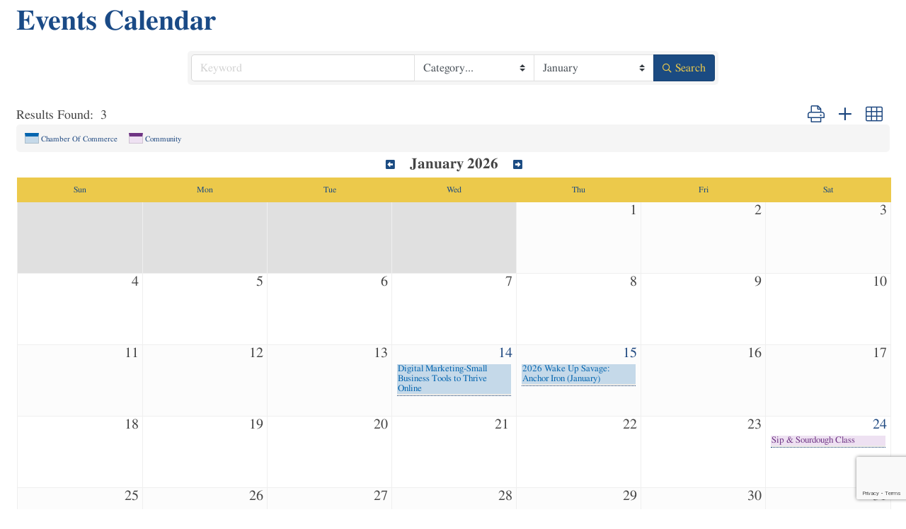

--- FILE ---
content_type: text/html; charset=utf-8
request_url: https://www.google.com/recaptcha/enterprise/anchor?ar=1&k=6LfI_T8rAAAAAMkWHrLP_GfSf3tLy9tKa839wcWa&co=aHR0cHM6Ly9jaGFtYmVybWFzdGVyLnNhdmFnZWNoYW1iZXIuY29tOjQ0Mw..&hl=en&v=PoyoqOPhxBO7pBk68S4YbpHZ&size=invisible&anchor-ms=20000&execute-ms=30000&cb=xhxqtnq75jkj
body_size: 48930
content:
<!DOCTYPE HTML><html dir="ltr" lang="en"><head><meta http-equiv="Content-Type" content="text/html; charset=UTF-8">
<meta http-equiv="X-UA-Compatible" content="IE=edge">
<title>reCAPTCHA</title>
<style type="text/css">
/* cyrillic-ext */
@font-face {
  font-family: 'Roboto';
  font-style: normal;
  font-weight: 400;
  font-stretch: 100%;
  src: url(//fonts.gstatic.com/s/roboto/v48/KFO7CnqEu92Fr1ME7kSn66aGLdTylUAMa3GUBHMdazTgWw.woff2) format('woff2');
  unicode-range: U+0460-052F, U+1C80-1C8A, U+20B4, U+2DE0-2DFF, U+A640-A69F, U+FE2E-FE2F;
}
/* cyrillic */
@font-face {
  font-family: 'Roboto';
  font-style: normal;
  font-weight: 400;
  font-stretch: 100%;
  src: url(//fonts.gstatic.com/s/roboto/v48/KFO7CnqEu92Fr1ME7kSn66aGLdTylUAMa3iUBHMdazTgWw.woff2) format('woff2');
  unicode-range: U+0301, U+0400-045F, U+0490-0491, U+04B0-04B1, U+2116;
}
/* greek-ext */
@font-face {
  font-family: 'Roboto';
  font-style: normal;
  font-weight: 400;
  font-stretch: 100%;
  src: url(//fonts.gstatic.com/s/roboto/v48/KFO7CnqEu92Fr1ME7kSn66aGLdTylUAMa3CUBHMdazTgWw.woff2) format('woff2');
  unicode-range: U+1F00-1FFF;
}
/* greek */
@font-face {
  font-family: 'Roboto';
  font-style: normal;
  font-weight: 400;
  font-stretch: 100%;
  src: url(//fonts.gstatic.com/s/roboto/v48/KFO7CnqEu92Fr1ME7kSn66aGLdTylUAMa3-UBHMdazTgWw.woff2) format('woff2');
  unicode-range: U+0370-0377, U+037A-037F, U+0384-038A, U+038C, U+038E-03A1, U+03A3-03FF;
}
/* math */
@font-face {
  font-family: 'Roboto';
  font-style: normal;
  font-weight: 400;
  font-stretch: 100%;
  src: url(//fonts.gstatic.com/s/roboto/v48/KFO7CnqEu92Fr1ME7kSn66aGLdTylUAMawCUBHMdazTgWw.woff2) format('woff2');
  unicode-range: U+0302-0303, U+0305, U+0307-0308, U+0310, U+0312, U+0315, U+031A, U+0326-0327, U+032C, U+032F-0330, U+0332-0333, U+0338, U+033A, U+0346, U+034D, U+0391-03A1, U+03A3-03A9, U+03B1-03C9, U+03D1, U+03D5-03D6, U+03F0-03F1, U+03F4-03F5, U+2016-2017, U+2034-2038, U+203C, U+2040, U+2043, U+2047, U+2050, U+2057, U+205F, U+2070-2071, U+2074-208E, U+2090-209C, U+20D0-20DC, U+20E1, U+20E5-20EF, U+2100-2112, U+2114-2115, U+2117-2121, U+2123-214F, U+2190, U+2192, U+2194-21AE, U+21B0-21E5, U+21F1-21F2, U+21F4-2211, U+2213-2214, U+2216-22FF, U+2308-230B, U+2310, U+2319, U+231C-2321, U+2336-237A, U+237C, U+2395, U+239B-23B7, U+23D0, U+23DC-23E1, U+2474-2475, U+25AF, U+25B3, U+25B7, U+25BD, U+25C1, U+25CA, U+25CC, U+25FB, U+266D-266F, U+27C0-27FF, U+2900-2AFF, U+2B0E-2B11, U+2B30-2B4C, U+2BFE, U+3030, U+FF5B, U+FF5D, U+1D400-1D7FF, U+1EE00-1EEFF;
}
/* symbols */
@font-face {
  font-family: 'Roboto';
  font-style: normal;
  font-weight: 400;
  font-stretch: 100%;
  src: url(//fonts.gstatic.com/s/roboto/v48/KFO7CnqEu92Fr1ME7kSn66aGLdTylUAMaxKUBHMdazTgWw.woff2) format('woff2');
  unicode-range: U+0001-000C, U+000E-001F, U+007F-009F, U+20DD-20E0, U+20E2-20E4, U+2150-218F, U+2190, U+2192, U+2194-2199, U+21AF, U+21E6-21F0, U+21F3, U+2218-2219, U+2299, U+22C4-22C6, U+2300-243F, U+2440-244A, U+2460-24FF, U+25A0-27BF, U+2800-28FF, U+2921-2922, U+2981, U+29BF, U+29EB, U+2B00-2BFF, U+4DC0-4DFF, U+FFF9-FFFB, U+10140-1018E, U+10190-1019C, U+101A0, U+101D0-101FD, U+102E0-102FB, U+10E60-10E7E, U+1D2C0-1D2D3, U+1D2E0-1D37F, U+1F000-1F0FF, U+1F100-1F1AD, U+1F1E6-1F1FF, U+1F30D-1F30F, U+1F315, U+1F31C, U+1F31E, U+1F320-1F32C, U+1F336, U+1F378, U+1F37D, U+1F382, U+1F393-1F39F, U+1F3A7-1F3A8, U+1F3AC-1F3AF, U+1F3C2, U+1F3C4-1F3C6, U+1F3CA-1F3CE, U+1F3D4-1F3E0, U+1F3ED, U+1F3F1-1F3F3, U+1F3F5-1F3F7, U+1F408, U+1F415, U+1F41F, U+1F426, U+1F43F, U+1F441-1F442, U+1F444, U+1F446-1F449, U+1F44C-1F44E, U+1F453, U+1F46A, U+1F47D, U+1F4A3, U+1F4B0, U+1F4B3, U+1F4B9, U+1F4BB, U+1F4BF, U+1F4C8-1F4CB, U+1F4D6, U+1F4DA, U+1F4DF, U+1F4E3-1F4E6, U+1F4EA-1F4ED, U+1F4F7, U+1F4F9-1F4FB, U+1F4FD-1F4FE, U+1F503, U+1F507-1F50B, U+1F50D, U+1F512-1F513, U+1F53E-1F54A, U+1F54F-1F5FA, U+1F610, U+1F650-1F67F, U+1F687, U+1F68D, U+1F691, U+1F694, U+1F698, U+1F6AD, U+1F6B2, U+1F6B9-1F6BA, U+1F6BC, U+1F6C6-1F6CF, U+1F6D3-1F6D7, U+1F6E0-1F6EA, U+1F6F0-1F6F3, U+1F6F7-1F6FC, U+1F700-1F7FF, U+1F800-1F80B, U+1F810-1F847, U+1F850-1F859, U+1F860-1F887, U+1F890-1F8AD, U+1F8B0-1F8BB, U+1F8C0-1F8C1, U+1F900-1F90B, U+1F93B, U+1F946, U+1F984, U+1F996, U+1F9E9, U+1FA00-1FA6F, U+1FA70-1FA7C, U+1FA80-1FA89, U+1FA8F-1FAC6, U+1FACE-1FADC, U+1FADF-1FAE9, U+1FAF0-1FAF8, U+1FB00-1FBFF;
}
/* vietnamese */
@font-face {
  font-family: 'Roboto';
  font-style: normal;
  font-weight: 400;
  font-stretch: 100%;
  src: url(//fonts.gstatic.com/s/roboto/v48/KFO7CnqEu92Fr1ME7kSn66aGLdTylUAMa3OUBHMdazTgWw.woff2) format('woff2');
  unicode-range: U+0102-0103, U+0110-0111, U+0128-0129, U+0168-0169, U+01A0-01A1, U+01AF-01B0, U+0300-0301, U+0303-0304, U+0308-0309, U+0323, U+0329, U+1EA0-1EF9, U+20AB;
}
/* latin-ext */
@font-face {
  font-family: 'Roboto';
  font-style: normal;
  font-weight: 400;
  font-stretch: 100%;
  src: url(//fonts.gstatic.com/s/roboto/v48/KFO7CnqEu92Fr1ME7kSn66aGLdTylUAMa3KUBHMdazTgWw.woff2) format('woff2');
  unicode-range: U+0100-02BA, U+02BD-02C5, U+02C7-02CC, U+02CE-02D7, U+02DD-02FF, U+0304, U+0308, U+0329, U+1D00-1DBF, U+1E00-1E9F, U+1EF2-1EFF, U+2020, U+20A0-20AB, U+20AD-20C0, U+2113, U+2C60-2C7F, U+A720-A7FF;
}
/* latin */
@font-face {
  font-family: 'Roboto';
  font-style: normal;
  font-weight: 400;
  font-stretch: 100%;
  src: url(//fonts.gstatic.com/s/roboto/v48/KFO7CnqEu92Fr1ME7kSn66aGLdTylUAMa3yUBHMdazQ.woff2) format('woff2');
  unicode-range: U+0000-00FF, U+0131, U+0152-0153, U+02BB-02BC, U+02C6, U+02DA, U+02DC, U+0304, U+0308, U+0329, U+2000-206F, U+20AC, U+2122, U+2191, U+2193, U+2212, U+2215, U+FEFF, U+FFFD;
}
/* cyrillic-ext */
@font-face {
  font-family: 'Roboto';
  font-style: normal;
  font-weight: 500;
  font-stretch: 100%;
  src: url(//fonts.gstatic.com/s/roboto/v48/KFO7CnqEu92Fr1ME7kSn66aGLdTylUAMa3GUBHMdazTgWw.woff2) format('woff2');
  unicode-range: U+0460-052F, U+1C80-1C8A, U+20B4, U+2DE0-2DFF, U+A640-A69F, U+FE2E-FE2F;
}
/* cyrillic */
@font-face {
  font-family: 'Roboto';
  font-style: normal;
  font-weight: 500;
  font-stretch: 100%;
  src: url(//fonts.gstatic.com/s/roboto/v48/KFO7CnqEu92Fr1ME7kSn66aGLdTylUAMa3iUBHMdazTgWw.woff2) format('woff2');
  unicode-range: U+0301, U+0400-045F, U+0490-0491, U+04B0-04B1, U+2116;
}
/* greek-ext */
@font-face {
  font-family: 'Roboto';
  font-style: normal;
  font-weight: 500;
  font-stretch: 100%;
  src: url(//fonts.gstatic.com/s/roboto/v48/KFO7CnqEu92Fr1ME7kSn66aGLdTylUAMa3CUBHMdazTgWw.woff2) format('woff2');
  unicode-range: U+1F00-1FFF;
}
/* greek */
@font-face {
  font-family: 'Roboto';
  font-style: normal;
  font-weight: 500;
  font-stretch: 100%;
  src: url(//fonts.gstatic.com/s/roboto/v48/KFO7CnqEu92Fr1ME7kSn66aGLdTylUAMa3-UBHMdazTgWw.woff2) format('woff2');
  unicode-range: U+0370-0377, U+037A-037F, U+0384-038A, U+038C, U+038E-03A1, U+03A3-03FF;
}
/* math */
@font-face {
  font-family: 'Roboto';
  font-style: normal;
  font-weight: 500;
  font-stretch: 100%;
  src: url(//fonts.gstatic.com/s/roboto/v48/KFO7CnqEu92Fr1ME7kSn66aGLdTylUAMawCUBHMdazTgWw.woff2) format('woff2');
  unicode-range: U+0302-0303, U+0305, U+0307-0308, U+0310, U+0312, U+0315, U+031A, U+0326-0327, U+032C, U+032F-0330, U+0332-0333, U+0338, U+033A, U+0346, U+034D, U+0391-03A1, U+03A3-03A9, U+03B1-03C9, U+03D1, U+03D5-03D6, U+03F0-03F1, U+03F4-03F5, U+2016-2017, U+2034-2038, U+203C, U+2040, U+2043, U+2047, U+2050, U+2057, U+205F, U+2070-2071, U+2074-208E, U+2090-209C, U+20D0-20DC, U+20E1, U+20E5-20EF, U+2100-2112, U+2114-2115, U+2117-2121, U+2123-214F, U+2190, U+2192, U+2194-21AE, U+21B0-21E5, U+21F1-21F2, U+21F4-2211, U+2213-2214, U+2216-22FF, U+2308-230B, U+2310, U+2319, U+231C-2321, U+2336-237A, U+237C, U+2395, U+239B-23B7, U+23D0, U+23DC-23E1, U+2474-2475, U+25AF, U+25B3, U+25B7, U+25BD, U+25C1, U+25CA, U+25CC, U+25FB, U+266D-266F, U+27C0-27FF, U+2900-2AFF, U+2B0E-2B11, U+2B30-2B4C, U+2BFE, U+3030, U+FF5B, U+FF5D, U+1D400-1D7FF, U+1EE00-1EEFF;
}
/* symbols */
@font-face {
  font-family: 'Roboto';
  font-style: normal;
  font-weight: 500;
  font-stretch: 100%;
  src: url(//fonts.gstatic.com/s/roboto/v48/KFO7CnqEu92Fr1ME7kSn66aGLdTylUAMaxKUBHMdazTgWw.woff2) format('woff2');
  unicode-range: U+0001-000C, U+000E-001F, U+007F-009F, U+20DD-20E0, U+20E2-20E4, U+2150-218F, U+2190, U+2192, U+2194-2199, U+21AF, U+21E6-21F0, U+21F3, U+2218-2219, U+2299, U+22C4-22C6, U+2300-243F, U+2440-244A, U+2460-24FF, U+25A0-27BF, U+2800-28FF, U+2921-2922, U+2981, U+29BF, U+29EB, U+2B00-2BFF, U+4DC0-4DFF, U+FFF9-FFFB, U+10140-1018E, U+10190-1019C, U+101A0, U+101D0-101FD, U+102E0-102FB, U+10E60-10E7E, U+1D2C0-1D2D3, U+1D2E0-1D37F, U+1F000-1F0FF, U+1F100-1F1AD, U+1F1E6-1F1FF, U+1F30D-1F30F, U+1F315, U+1F31C, U+1F31E, U+1F320-1F32C, U+1F336, U+1F378, U+1F37D, U+1F382, U+1F393-1F39F, U+1F3A7-1F3A8, U+1F3AC-1F3AF, U+1F3C2, U+1F3C4-1F3C6, U+1F3CA-1F3CE, U+1F3D4-1F3E0, U+1F3ED, U+1F3F1-1F3F3, U+1F3F5-1F3F7, U+1F408, U+1F415, U+1F41F, U+1F426, U+1F43F, U+1F441-1F442, U+1F444, U+1F446-1F449, U+1F44C-1F44E, U+1F453, U+1F46A, U+1F47D, U+1F4A3, U+1F4B0, U+1F4B3, U+1F4B9, U+1F4BB, U+1F4BF, U+1F4C8-1F4CB, U+1F4D6, U+1F4DA, U+1F4DF, U+1F4E3-1F4E6, U+1F4EA-1F4ED, U+1F4F7, U+1F4F9-1F4FB, U+1F4FD-1F4FE, U+1F503, U+1F507-1F50B, U+1F50D, U+1F512-1F513, U+1F53E-1F54A, U+1F54F-1F5FA, U+1F610, U+1F650-1F67F, U+1F687, U+1F68D, U+1F691, U+1F694, U+1F698, U+1F6AD, U+1F6B2, U+1F6B9-1F6BA, U+1F6BC, U+1F6C6-1F6CF, U+1F6D3-1F6D7, U+1F6E0-1F6EA, U+1F6F0-1F6F3, U+1F6F7-1F6FC, U+1F700-1F7FF, U+1F800-1F80B, U+1F810-1F847, U+1F850-1F859, U+1F860-1F887, U+1F890-1F8AD, U+1F8B0-1F8BB, U+1F8C0-1F8C1, U+1F900-1F90B, U+1F93B, U+1F946, U+1F984, U+1F996, U+1F9E9, U+1FA00-1FA6F, U+1FA70-1FA7C, U+1FA80-1FA89, U+1FA8F-1FAC6, U+1FACE-1FADC, U+1FADF-1FAE9, U+1FAF0-1FAF8, U+1FB00-1FBFF;
}
/* vietnamese */
@font-face {
  font-family: 'Roboto';
  font-style: normal;
  font-weight: 500;
  font-stretch: 100%;
  src: url(//fonts.gstatic.com/s/roboto/v48/KFO7CnqEu92Fr1ME7kSn66aGLdTylUAMa3OUBHMdazTgWw.woff2) format('woff2');
  unicode-range: U+0102-0103, U+0110-0111, U+0128-0129, U+0168-0169, U+01A0-01A1, U+01AF-01B0, U+0300-0301, U+0303-0304, U+0308-0309, U+0323, U+0329, U+1EA0-1EF9, U+20AB;
}
/* latin-ext */
@font-face {
  font-family: 'Roboto';
  font-style: normal;
  font-weight: 500;
  font-stretch: 100%;
  src: url(//fonts.gstatic.com/s/roboto/v48/KFO7CnqEu92Fr1ME7kSn66aGLdTylUAMa3KUBHMdazTgWw.woff2) format('woff2');
  unicode-range: U+0100-02BA, U+02BD-02C5, U+02C7-02CC, U+02CE-02D7, U+02DD-02FF, U+0304, U+0308, U+0329, U+1D00-1DBF, U+1E00-1E9F, U+1EF2-1EFF, U+2020, U+20A0-20AB, U+20AD-20C0, U+2113, U+2C60-2C7F, U+A720-A7FF;
}
/* latin */
@font-face {
  font-family: 'Roboto';
  font-style: normal;
  font-weight: 500;
  font-stretch: 100%;
  src: url(//fonts.gstatic.com/s/roboto/v48/KFO7CnqEu92Fr1ME7kSn66aGLdTylUAMa3yUBHMdazQ.woff2) format('woff2');
  unicode-range: U+0000-00FF, U+0131, U+0152-0153, U+02BB-02BC, U+02C6, U+02DA, U+02DC, U+0304, U+0308, U+0329, U+2000-206F, U+20AC, U+2122, U+2191, U+2193, U+2212, U+2215, U+FEFF, U+FFFD;
}
/* cyrillic-ext */
@font-face {
  font-family: 'Roboto';
  font-style: normal;
  font-weight: 900;
  font-stretch: 100%;
  src: url(//fonts.gstatic.com/s/roboto/v48/KFO7CnqEu92Fr1ME7kSn66aGLdTylUAMa3GUBHMdazTgWw.woff2) format('woff2');
  unicode-range: U+0460-052F, U+1C80-1C8A, U+20B4, U+2DE0-2DFF, U+A640-A69F, U+FE2E-FE2F;
}
/* cyrillic */
@font-face {
  font-family: 'Roboto';
  font-style: normal;
  font-weight: 900;
  font-stretch: 100%;
  src: url(//fonts.gstatic.com/s/roboto/v48/KFO7CnqEu92Fr1ME7kSn66aGLdTylUAMa3iUBHMdazTgWw.woff2) format('woff2');
  unicode-range: U+0301, U+0400-045F, U+0490-0491, U+04B0-04B1, U+2116;
}
/* greek-ext */
@font-face {
  font-family: 'Roboto';
  font-style: normal;
  font-weight: 900;
  font-stretch: 100%;
  src: url(//fonts.gstatic.com/s/roboto/v48/KFO7CnqEu92Fr1ME7kSn66aGLdTylUAMa3CUBHMdazTgWw.woff2) format('woff2');
  unicode-range: U+1F00-1FFF;
}
/* greek */
@font-face {
  font-family: 'Roboto';
  font-style: normal;
  font-weight: 900;
  font-stretch: 100%;
  src: url(//fonts.gstatic.com/s/roboto/v48/KFO7CnqEu92Fr1ME7kSn66aGLdTylUAMa3-UBHMdazTgWw.woff2) format('woff2');
  unicode-range: U+0370-0377, U+037A-037F, U+0384-038A, U+038C, U+038E-03A1, U+03A3-03FF;
}
/* math */
@font-face {
  font-family: 'Roboto';
  font-style: normal;
  font-weight: 900;
  font-stretch: 100%;
  src: url(//fonts.gstatic.com/s/roboto/v48/KFO7CnqEu92Fr1ME7kSn66aGLdTylUAMawCUBHMdazTgWw.woff2) format('woff2');
  unicode-range: U+0302-0303, U+0305, U+0307-0308, U+0310, U+0312, U+0315, U+031A, U+0326-0327, U+032C, U+032F-0330, U+0332-0333, U+0338, U+033A, U+0346, U+034D, U+0391-03A1, U+03A3-03A9, U+03B1-03C9, U+03D1, U+03D5-03D6, U+03F0-03F1, U+03F4-03F5, U+2016-2017, U+2034-2038, U+203C, U+2040, U+2043, U+2047, U+2050, U+2057, U+205F, U+2070-2071, U+2074-208E, U+2090-209C, U+20D0-20DC, U+20E1, U+20E5-20EF, U+2100-2112, U+2114-2115, U+2117-2121, U+2123-214F, U+2190, U+2192, U+2194-21AE, U+21B0-21E5, U+21F1-21F2, U+21F4-2211, U+2213-2214, U+2216-22FF, U+2308-230B, U+2310, U+2319, U+231C-2321, U+2336-237A, U+237C, U+2395, U+239B-23B7, U+23D0, U+23DC-23E1, U+2474-2475, U+25AF, U+25B3, U+25B7, U+25BD, U+25C1, U+25CA, U+25CC, U+25FB, U+266D-266F, U+27C0-27FF, U+2900-2AFF, U+2B0E-2B11, U+2B30-2B4C, U+2BFE, U+3030, U+FF5B, U+FF5D, U+1D400-1D7FF, U+1EE00-1EEFF;
}
/* symbols */
@font-face {
  font-family: 'Roboto';
  font-style: normal;
  font-weight: 900;
  font-stretch: 100%;
  src: url(//fonts.gstatic.com/s/roboto/v48/KFO7CnqEu92Fr1ME7kSn66aGLdTylUAMaxKUBHMdazTgWw.woff2) format('woff2');
  unicode-range: U+0001-000C, U+000E-001F, U+007F-009F, U+20DD-20E0, U+20E2-20E4, U+2150-218F, U+2190, U+2192, U+2194-2199, U+21AF, U+21E6-21F0, U+21F3, U+2218-2219, U+2299, U+22C4-22C6, U+2300-243F, U+2440-244A, U+2460-24FF, U+25A0-27BF, U+2800-28FF, U+2921-2922, U+2981, U+29BF, U+29EB, U+2B00-2BFF, U+4DC0-4DFF, U+FFF9-FFFB, U+10140-1018E, U+10190-1019C, U+101A0, U+101D0-101FD, U+102E0-102FB, U+10E60-10E7E, U+1D2C0-1D2D3, U+1D2E0-1D37F, U+1F000-1F0FF, U+1F100-1F1AD, U+1F1E6-1F1FF, U+1F30D-1F30F, U+1F315, U+1F31C, U+1F31E, U+1F320-1F32C, U+1F336, U+1F378, U+1F37D, U+1F382, U+1F393-1F39F, U+1F3A7-1F3A8, U+1F3AC-1F3AF, U+1F3C2, U+1F3C4-1F3C6, U+1F3CA-1F3CE, U+1F3D4-1F3E0, U+1F3ED, U+1F3F1-1F3F3, U+1F3F5-1F3F7, U+1F408, U+1F415, U+1F41F, U+1F426, U+1F43F, U+1F441-1F442, U+1F444, U+1F446-1F449, U+1F44C-1F44E, U+1F453, U+1F46A, U+1F47D, U+1F4A3, U+1F4B0, U+1F4B3, U+1F4B9, U+1F4BB, U+1F4BF, U+1F4C8-1F4CB, U+1F4D6, U+1F4DA, U+1F4DF, U+1F4E3-1F4E6, U+1F4EA-1F4ED, U+1F4F7, U+1F4F9-1F4FB, U+1F4FD-1F4FE, U+1F503, U+1F507-1F50B, U+1F50D, U+1F512-1F513, U+1F53E-1F54A, U+1F54F-1F5FA, U+1F610, U+1F650-1F67F, U+1F687, U+1F68D, U+1F691, U+1F694, U+1F698, U+1F6AD, U+1F6B2, U+1F6B9-1F6BA, U+1F6BC, U+1F6C6-1F6CF, U+1F6D3-1F6D7, U+1F6E0-1F6EA, U+1F6F0-1F6F3, U+1F6F7-1F6FC, U+1F700-1F7FF, U+1F800-1F80B, U+1F810-1F847, U+1F850-1F859, U+1F860-1F887, U+1F890-1F8AD, U+1F8B0-1F8BB, U+1F8C0-1F8C1, U+1F900-1F90B, U+1F93B, U+1F946, U+1F984, U+1F996, U+1F9E9, U+1FA00-1FA6F, U+1FA70-1FA7C, U+1FA80-1FA89, U+1FA8F-1FAC6, U+1FACE-1FADC, U+1FADF-1FAE9, U+1FAF0-1FAF8, U+1FB00-1FBFF;
}
/* vietnamese */
@font-face {
  font-family: 'Roboto';
  font-style: normal;
  font-weight: 900;
  font-stretch: 100%;
  src: url(//fonts.gstatic.com/s/roboto/v48/KFO7CnqEu92Fr1ME7kSn66aGLdTylUAMa3OUBHMdazTgWw.woff2) format('woff2');
  unicode-range: U+0102-0103, U+0110-0111, U+0128-0129, U+0168-0169, U+01A0-01A1, U+01AF-01B0, U+0300-0301, U+0303-0304, U+0308-0309, U+0323, U+0329, U+1EA0-1EF9, U+20AB;
}
/* latin-ext */
@font-face {
  font-family: 'Roboto';
  font-style: normal;
  font-weight: 900;
  font-stretch: 100%;
  src: url(//fonts.gstatic.com/s/roboto/v48/KFO7CnqEu92Fr1ME7kSn66aGLdTylUAMa3KUBHMdazTgWw.woff2) format('woff2');
  unicode-range: U+0100-02BA, U+02BD-02C5, U+02C7-02CC, U+02CE-02D7, U+02DD-02FF, U+0304, U+0308, U+0329, U+1D00-1DBF, U+1E00-1E9F, U+1EF2-1EFF, U+2020, U+20A0-20AB, U+20AD-20C0, U+2113, U+2C60-2C7F, U+A720-A7FF;
}
/* latin */
@font-face {
  font-family: 'Roboto';
  font-style: normal;
  font-weight: 900;
  font-stretch: 100%;
  src: url(//fonts.gstatic.com/s/roboto/v48/KFO7CnqEu92Fr1ME7kSn66aGLdTylUAMa3yUBHMdazQ.woff2) format('woff2');
  unicode-range: U+0000-00FF, U+0131, U+0152-0153, U+02BB-02BC, U+02C6, U+02DA, U+02DC, U+0304, U+0308, U+0329, U+2000-206F, U+20AC, U+2122, U+2191, U+2193, U+2212, U+2215, U+FEFF, U+FFFD;
}

</style>
<link rel="stylesheet" type="text/css" href="https://www.gstatic.com/recaptcha/releases/PoyoqOPhxBO7pBk68S4YbpHZ/styles__ltr.css">
<script nonce="hhZtLzS-tx4xyIsqKco-UQ" type="text/javascript">window['__recaptcha_api'] = 'https://www.google.com/recaptcha/enterprise/';</script>
<script type="text/javascript" src="https://www.gstatic.com/recaptcha/releases/PoyoqOPhxBO7pBk68S4YbpHZ/recaptcha__en.js" nonce="hhZtLzS-tx4xyIsqKco-UQ">
      
    </script></head>
<body><div id="rc-anchor-alert" class="rc-anchor-alert"></div>
<input type="hidden" id="recaptcha-token" value="[base64]">
<script type="text/javascript" nonce="hhZtLzS-tx4xyIsqKco-UQ">
      recaptcha.anchor.Main.init("[\x22ainput\x22,[\x22bgdata\x22,\x22\x22,\[base64]/[base64]/MjU1Ong/[base64]/[base64]/[base64]/[base64]/[base64]/[base64]/[base64]/[base64]/[base64]/[base64]/[base64]/[base64]/[base64]/[base64]/[base64]\\u003d\x22,\[base64]\\u003d\\u003d\x22,\x22MTbDv3Ehwq06w5bDqgtQX8OGUwx0wpN6LcO7w64Gw5PCgH41wrTDjcO0BgDDvzXDhnxiwqwHEMKKw6Yjwr3CscOTw57CuDRgS8KAXcO8JTXCki/[base64]/DqyBIMcKrw7nCtQVxVX/[base64]/Di34ww4pLBhgrUBxCwrFhw4PClQLDsx7CnUt3w7Y2wpA3w5N/X8KoF33DlkjDnsKiwo5HKWNowq/[base64]/CusKXw6MnPMOYVnJCfj3Dt8OLwrt5M2PCsMK0wqBAaD1awo8+G37DpwHCk1kBw4rDmG3CoMKcJ8KKw409w7YMRjAhUzV3w6HDig1Bw63CuBzCnyFPWzvCksOGcU7CnsO5WMOzwqcnwpnCkUpJwoASw4FIw6HCpsOTZX/Ch8KYw5vDhDvDo8Otw4vDgMKYZMKRw7fDoDopOsOww7xjFkIlwprDix7DqTcJBlDClBnChnJAPsO+HQEywrQVw6tdwr3CkQfDmj/ClcOcaEZed8O/[base64]/DizBJbxLClkXDpsKSJh7DjVZDw4zCg8ODw5/CgHVpw59lEEHCiStHw57DqMOMW8OdSxgeOG/CuyPCn8OJwo/Dq8OCwrvDgcO7w5ZSw7rCusOTcjkAwr5nwoXCt0rDmMOsw7B0bMO6w68lUcKSw5xow5g9FmnDlcK6UcOBf8OlwpXDjcOPwrVqdFQbw6/CpHdfZGfCrcORFylywprCnMK2wocgS8OWLHhdM8K0OMOQwp/CkcKJAsKCwqnDuMKxcsK9BMOAagFiw5IzTTAjc8OSZWtzSBzCmcKSw5YrX0tbN8K2w7bCmQ0CdA1XGMKCw6nCtcOewp/DssKWJMOXw6PDocKxclbCiMOFw5TCh8KnwrhObsOww4TCtlnDlwvCrMOyw4PDs17DhUsWJmgaw7UqNsOJEsKtw4Nqw7UDwoHDosOsw5QFw5fDvmkpw5ETZMKALy/DvBJXw4h2wrp6Ti/DkDwOwpg5VsOiwqArOsKGwqklw65WXMKcAWsrY8KALMKQTHB/[base64]/YyTDk1Now6N8UBRycsOzX1PCpltHwqBYw7lacCppw4bClcOwTmtQwrlLw5Urw6rDoz3DhXfDvMKeZCLCpX/CkcOWI8KiwogqccKrJTvDvcKZwpvDvlTDsV3Di2ELwrjCu33DsMKNR8O4TzVDMHbCksKrwqllwrBMw6pSwpbDmsK0a8KwXsObwqg4WyBBWcOeZ2tywo8YAkIhwqMIw6hIaBgCLS5WwrfDmnzDhFDDi8OowrYYw6nCuwPCgMONVWbDp25swrzCvB1vZD/Dq1RQwqLDmk0hwpPCq8OawpbDn0XChW/[base64]/NUUKelUAw74ow4zCrzDDr8KVUHMUMwnDicKUw5UQw6F0ZCjCgcO5wrLDs8OWw5fChQLDn8O/w4YPwoHDi8O2w4t5CQnDpMKEQMKJFcKbY8KDFMK6c8KLWhV/[base64]/CgsONwoQZwrnCnlnDkcOBZMK7G3ocfH3DssOOwoXDrsKYwq/CtSXDv0QlwpcGdcKVwpjDhG3ChMK/ZsK/WBTDkMOyTG1AwpLDisKsT1PCkTEEwo3DnkR8NnZ9OktlwrpGcDNfwqrCvwtTVXjDj1LCp8OlwoF3w7jDoMOjGsO+wrUhwrnCsz81wo/DnGvCvAp1w6tNw7VkRcKuScOEe8Kew4htw6zCpgVKwqzDkkNLw70qwo5we8Oewp9cZcK8csOcwptFdcKAfjLDth/CjMK7wo8ZOMOHwpHDg2DDk8K3SMOUBMKrwo8jNR1dw6dtwrXCnsOfwoxZwrV/NW1cHBPCqMKkUcKOw6HCqcKZw5R7woYxLsK7GkXCvMKfwoXCh8KZwqBfFsKjRivCssKHwpfCt2pIZsKVcirDtnPCjcOOKEMUw4NCNcOXwrXCn1tfXnZ3wrXCnhfDncKjwo/CvxfChMOGJGrDnHs3wqlRw5DCiWjDhsOfwoXDgsK0blgrK8OZSlscw6fDmcOIVSsIw5g3wrnCsMKHSFYsHsOPwrgFesK4PiJxwpjDtcOGwoJHTMOjf8K9w7owwqILMcKhwpgXw57DhcKhGmfCmMKbw6hcwq9Kw4/CmMKeJA9rAMOfLcK5EmnDi1fDlMO+wogawpIhwrrCsEoqQl7Cg8KJw73DlMKQw6bCpSQVFmhQw5MPw47Chl5tJ3nCqHXDn8Ovw57Dth7Cu8OtTULCqMK/[base64]/CvcOxBsOiZSFgQxAOw6/DsTwNw4bDlMKow5zDsDZlCU3CscObOsKKwrRiWH4LZ8O+K8ORIiF+A0zDm8KkN0Zcw5FNwpcuRsKUw6zCqMK8NcOMw75RFcKbw7jDvlfDlkw8I3gIdMKvwqpJwoFvPAlNw5/DtUTDjcKkAsOxBCbCtsK5wowGw68KJcOscHfDo2TCnsO6wohMfMKvQmkqwo/Ds8O/[base64]/DmRXCg8OLFDHDnMK2U0J6wq7DqcObwqciwrbCtxzCoMOow41owpvCk8KiEcK/w7cXYEwlBHfDpsKBHsKTwrzClG3DgsKswofCsMK/wrrDrRAmLBDCog7DuF0DHwZnwpIrEsK/N1EFw7vClT/DknnCvcKaPcK2wqEeX8OAwo7CujrDgCobw73CqMK/fEBVwpPCrxtvecKtK3HDgMOkHcOVwosYwo8uwr5EwpzDtDDDnsKZw7IFwo3Dk8KUw4oJYDPDgn3Dv8O6w5FWw7HDv2fChsOCwr3Cvgpjc8KqwqhSw7Qvw5BkVV3Dp312fSLCv8KDwqbCoDhNwqgfw7YHwqjCu8OxdsK8FEbDtsOsw5/DusO3HcKgZ13DhDRgRMK0MDBowp7DkE7Dg8O/[base64]/CmkAEeH9ySsO4wq3DvcKhwpbDuj5fNzrCqMKwP8KdPcOlw4/CvyUww7MGaH/CnV4GwqHCrQw9w6rDvw7CssOfUsKwwpw5woVTwr8yw5x4wpFhw5bCqh8EDMOIf8OpBQzCkFbCjSIBdBE6wr4XwpM5w498w6JHw4TCj8K8S8KfwobCnw50w4gawpPDmg0Hwo4Aw5DCscOtOzzCgB1pG8OWwo9fw7s5w4/CgwjDt8KKw4EfGx1KwoA+wphwwpIqU0lrwq3CtcOdSsOOwr/CvV88wq8jbzdvwpfCmcKSw65EwqLDmxgSwpPDgh5eXMOIScKKwqHCkWFKwoTDgh0qLXXCjxQLw7g7w6bDuRFlwoYoNRfDjsKCwoXCoynDrcOAwq0eR8KWRsKMRDIOwqPDoQjCi8K/VD5PbAc1eyTCvgg8H2oKw5cCfD88f8KuwrMPwoDCuMOYw5/DlsO2AT1xwqbCtsOGQnoSwonDhHYEKcKVLEM/[base64]/w6EZB8K2wrnDtsKJGCIJw6/DsCTCgMOJEUjDlMOcwqjDisOgwrbDggTDoMKBw4XCgWQbGVEsQD9oVcKcNVQtYAd/dVTCsDXDm0d1w4/DsgA6J8Onw50ewrnCmSLDghbCu8KVwrZ8C3AuU8KJaxjCmMObEQLDmsODw55OwqosFcOTw4lAccOCdWxRfcOVwofDlAlkw6nCoy7Du0vCmynDgMKnwq1Zw4nCmy/DpjNIw40twoTCoMOCw7QSTnrDiMKEMRFqVGNnwrdue1PCkMOmRcOEXzxVw4hKw6J3M8KWFsOdw7PDr8Kcw7jDgSAkW8KfGGPDhz5XCVQcwoZ9SnEGTsKUMGZJSUdOZVB5SwFtLsOSACwAw7fCvXHDpsOpwqlQwqLDtALDhHZaUMKrw7TCoWwbCcK+Ek/CtcK3wpkBw7TCk3NOwqPCj8O4w7DDn8O1IsOewqTDvk5kEcO5w4hZwqQLw79rJRJnBW4oacK9woPDkMO7IMOywpPDpDBJw73DixgWwrtWw50Aw5YIacOOCsOGwpkSSMOkwqMZSCZMwpMpFhtQw7YRAsOuwpzDoSvDvsK5wp/CkDTCgwLCjsOVesOPRcOywoUlw7MuEMKSwqECRcKywrcnw43DsB3DrmRuaD7DpDhkAMKqwpTDr8OIVWnCsAlHwrIhw44cw4PCl047CCzDrsOMwpNfwpPDvMKtwoQ/TU9Dw5TDusOpwpPDgMKbwqEKHMKJw5LDqsKcaMOkNcOmOBp3DcOMw5fDiiUZwr/DoHI1w4wAw6LDliBpT8KFWcKfGsOwOcKIw5sqVMOXGHDCrMOocMKmwooedG3CjMKPwr/DoibDnFsLbUVENXcIwr/DuFrCszDDv8O4CUTDohvDk0nCoA/[base64]/Cl3LCj17CgyDDucOJw4pfwq9Mw5xCSBjCtkjCni3DpsOpJSs+McOuAjsgdhzDmkI3S3PCm35AXcOdwoMLHBsXVCnCpsKbHVF/[base64]/DlcOgUgHCqSzCqsKlF8O9w5zCqWzCisOFJMOrHsOua1lWw4YZZMK+D8KMMcKQw5LDgBLDuMKTw6oQO8KqGWHDpAZzwp8VRMOPdzlYNcOLw7d4SnLDulvDiVzDtATCjzpTwrAmw6nDqCbCpyYmwoR0w5HClxTDpMO6WkTChV3CisKGw6TDv8KVIlTDjcKjwr8ewp/DvcKFw67DqSIWbTACwoh1w5o3ES/CgBw1w4bChMOdNwgrLcKYworCrlZwwpxTX8Onwr4TXFLClFPDm8OoaMKlTwoqMcKVwr4Hwq/CtyhgAlUhIA08wqzDiX4Qw6Mfwr8ZIlrDuMO4wpXCiCFHO8KKD8O8wq0uLCJwwqAfE8KdVcKKenhjFBvDnsKrwq/CvcKdXcOawrbCvywlw6LDhsKuSMKJwolDwqzDqSM1woTCmsOWVsOnPMKUw6vCqcOYA8ORwr5Yw77DmMKIbBMbwrTCnD1Jw4FcN3VDwqzDhw7CvF/Dg8OoeALDhMKGd0txdisqwrcbKAU2Z8OzQVpOH0kZcx54M8OUM8O3B8OTG8KcwoUYA8OiCMOrVWHDgcOMCRbCqT7DgcOUK8KzX35xaMKlbi7CtsOvTMOAw7NrTsOicEbCmHARfMKewqzDnm/DhMKEJikcGBfCgCBZw4AefcKyw5HDvDV9wpUawrnCijbCukzDuXzDg8Kuwrh7YsKLHcKnw6BWwpHCpQDCtcK3w7HDhsKBO8KfBcKZJnQ6w6HDqAHCnUzDlhhlwp5fwqLCjMKSwqxAHMOKR8OVw5HDscKIJsKuwqLDnVjCqF/CqhLChVMtw4RceMK4wqlVShMEwrTDsURPTCbChQzDt8Ovc2FIw5LCsAvDt3Qpw6NwwqXCssOewrJBVcKZMsOCRcKfw7ZwwojChzhNL8O3F8O/w43CmMKvw5LDlsOrYMOzw7/CpcOBwpDCmMKTw7cMwqlhQDxoC8KSw53Do8OdGldGMEAYwoYNByDCl8O/NsOdw4DCoMOVw6fDpsKkEcKUIzTDpcOVRMOtbgvDkcK/w5hSwrzDmsKMw4jDgi3CimrCjcKeRj/ClWXDiVNbwpDCvcOrw4clwrvCjMKDNsK/wqLCsMKwwrFpKMKIw4PDiTnDh0fDtT/DvRzDu8OnesKWwoDDnsOrwrvDhsODw6XDlHPCgcOsKcOKVjrCgsO0a8Ksw7cFJ2dZD8O0VcK9WjQrT0/[base64]/MQoOSEMLUER/[base64]/IMKHYcK2wpIVw5VFKizCij1bwoduIcKlFw1Ew5QKwqtPwpR+w7fDmMKqwp/[base64]/[base64]/Dr8KDwpEkYsKWw65+w71ddD9Rwpc0KidHwqvDjQPChsOsLMO1JcOmOTQ7cB5LwrDDjcKywrJ/AMO8wrA8woQyw7vCnsKEDzVLc23Cr8OLwoLCiWjDmsKNa8KRFcOsZzDClsKtScKAEsOdSSTDi007Ul7CscO3NsKgw6nCgsKBL8OVw4E/w68Ewp/[base64]/wp7Cmic1wqRnScOtVCgZYMKgw53ClVnChQs6wqvDkmTCscOgw5zDhALDq8KWw4bCtcOrQ8O3Lj/[base64]/[base64]/wqEkw5UEw75dZsK3w5o7w4TDu8K8KcKnN1/[base64]/[base64]/DnhV7w4oKwqgOwpFyZXRNFE0rMcOCVyHCmlPDjsOuWlRxwoHDs8OzwpdGw6rDkn5fSRY2w6XCtMKFFMO6b8Kzw6lmSxLCjzvCo0RUwppPNsKuw7DDvsKMK8KmGl/DiMOPdMOAJcKCAEzCssOyw5XCgy3DnzBKwq0eX8KswqA+w63CmMOoDUHCksOgwoVSDhxaw40DXxYKw6llbMO/wr3DmsO3aWA7FRzDpsKfw4DDrEDCj8OfcsKFeWHDlMKCOkvDsipDOw1EHMKPwpfDs8KOwrbDoBtYN8OtC33CinMswr13wqfCuMKeCU9UC8KVfMOaJw/[base64]/CpMOJf2PCoSMLw5PCjRFfT8OVK38hNEvDrATCpTFHw65pMVBqw6lrTsOMCx5CwoDCoCLDsMKLwp5Kw47CssKDwqTCqQUzDcKSwqTDtsK6TcK0VjzCrRnCtDDDqsOoKcKIw4dNw6jDtRsYw6o3wqjCmXYow6HDo1/[base64]/DhUzCkVorLgcmQcK9JMOMw5cNLijDmcKww6vCjsOAHk7DvjjCicO1N8OaPArCtMO8w4IRw6wHwqvDnEg/wrnClQvCpsKswqkyNxljw5YTwr/DicKRRTbDkyjDrcKaR8O5fGR8wpLDuATCoSI3WcO6w6tTRMO/YWNmwoBNfcOqY8K9TcOZDERrwqkAwpDDmMO4wpHDuMOmwpFmwoTDlsKwQ8OdRcOVND/Cnl7Di3/Cvm8+wqzDrcOOw48dwpzCosKZI8OOwo9Yw73CvMKawq/DtsKowpLDg1TCsHPChFllKsKeF8OddRMPwoRTwoR4wpjDp8OaHDzDsVVoE8KBBl/Djh4ND8OrwoTChsOCwpnCksOAL37Dp8K8wpNcw47DiQLDpTAwwqXDoHI5wqLCncOBXMKfwrrDkMKfExYNwovCoGgzLcOQwr8nbsOiwoI1dXBZJMOmT8KUQnPDpisrwpt2w43CoMOKwok/acKnw7fDicOZwpTDoVzDhwpEwrnCnMK0wqfDpsOpF8KiwpM4WFd5csOEwr3CsyIAChHCqcOidmlEwqvCsQ9Dwq1ZWsKxKMOVO8O3Zy0ka8OJw5PCuEgdw7wvM8KvwpxJcFHCs8OrwobCt8ObasOGdg/Cnyh7wpgfw41QGQvCp8KuJcOow6Y0bsOCdFDDu8Oawr/CnisFw6JzXsKQwrpBMcKAQkJiw418wrXCt8OfwqNAwoENw4oSWVnCssKMw4jCsMO0wpkBLcOaw73DtFQNwo/DpMOKwprDnVo2N8KKwoogJRNuEcO7w6/DkcKgwrJtUjBZwpZGw7HCmFzCpjlCIsO0w4/Dp1XCoMK3W8OcW8Ofwrd6wpg4FRIAw77CpCbCq8OgC8KIw6B2woAEH8KIwr4jwp/Dsn50CDQ0clAfw4VEbMKTw6Y2w7HDrMOFwrcfw4rDuDnCrcKmw5/[base64]/CshXDpTZVwpfCp2USAsKFOnDDnzlpw4JNesOkNcKGJ8KvYxkyw7QQw5B5w6d6woc0w5PDvFAUdVVmYcKLw749PMKvwrXDscOFPsK1w4zDmnhEI8OsQ8K4UnXCkCpnwqhQw7rCpjlaQgJEw5PCt2F/wq9+AsKFCcOEHmItCSFCwpjClH5fwpnCqlPCuU3Dn8Koe1vCq31hTMOgw4Fzwo0COcOZP3IDRcOTUMObwr5Nw4RsMyxRKMOIw5vCiMKyEcK/[base64]/CqMODFDARw6wPW8KPbcKyUcKFb8OGdifCrDgQwrDDlsO0wqHCilVqZ8KdV1sXacKWw4VHwpMlPUzDsyJlw4hNw43CrMKww78mJ8Ouwp/[base64]/EFsoNsKAfmrClcO0wr3DthoAw4zDgFrCkgDCsTFwBMK3woHCsXJLwqvCjAlBwoXDoz/Cl8KMATwKwofCg8KEw5zChFDCusOhGsOIIwEICB11Y8Odwo/Dv25dWxjDnMOAwrrDoMKIIcKhw5ZaSi/[base64]/DkMKpwr7CjsOXwrHCq8OkXsONNMK4XcOJdMOVwrlSZsOxbQwow6zCglrDpsOKXsO3w65icMKhT8O4w7l7w7Ajw5jCosKUXjvDkzjCkT4PwqnCknfCkcO+b8OewogobMKQLSpkw5w4Y8OfLBglQQNvwq/[base64]/CkBjCsjMkw7NwPjxtw5jDlzVQXjzCsyoxwrPClCTCgVkLw7JONsOmw4PDuTnDjcKew5YmwpjCtlRrwqRPf8ObesKRWsKvBmrDkCNeCEwSR8OAJAoZw7bCuGfDl8K9w5DCm8K1ShcLw5pDw4d/WXwsw4vCnW3Ct8KmMVDCg23CjUbCkMKSE015JHYfwqjChMO0NsOlwpjCkcKeJMOxfcOFGzHCi8OIGHnCp8OWJyFgw64FYBIuwrl1woYdBMOXwpwJw67CvsOiwpg2AFLDt3NlCS3DmlPCuMOUwpHCgsOyc8OFw6vDuwt9w5x+GMKgw41tZyPCv8KeWMK/wqghwocHdnIkCsOOw4nDn8OSd8K4JsKJw4XCtwIKwrbCv8K+CMKqKRjDlFwMwqnDm8K6wqrDjcKow4xRCsK/w6AhIsKyNXIDwofDgSM2TnY5OzfDrFnDoRJIRzzCrMOcw591VsKbGRhvw6E7QMKkwolfw4DCiAEzV8OUwptXfMK6wpQFakVfw74Uwo40wo7Dk8Kqw6HCiHdiw6wsw5fDiyk6EMOMwrh/AcKsGmbCkAjDgnwRUsKHS1HCmyxOQMK/[base64]/Cjz1WaMOEVXrDjMKzwq/[base64]/w5LCny8vBA/DmQp7HcKXKcO5VjXDrcO6wpkPA8KnCwN/w5MXw7/DncKJCxzDp2fDosKSB0RUw73CgsOew6bDjMOrwpXCsCI6wpvClUbDt8OnKiV7B3tXwpTCn8O1wpXCtcKAw5ZoQi5YCk5TwqPDiEPDoGXDu8ONw6/CicO2VH7CmDbDhMOGw6bDo8K2wrMcCxfCqBw0Gh7Cu8OLBEPCv0rDhcO5wpvCvg0fUTcsw47DjX7ChDRhKUlWwoLDrRtDaT95OMKkdsORKD/DkcKaasOOw4MFYEBMwrXCgcObDcK3KhIIXsOpw4nCnVLCm3gnwp7DtcKLwprCpsOhwpfDr8Kvwo0qw7fCrcK3G8K5wqHCuwFdwpIFUCnCh8OPw6zCiMKPLMOBPmDCv8KhDCvDvFzCucK/w4oMUsK7w5XDvAnCksKNO1oAT8Kec8KowqLDtcKgwqANwrfDuk4rw4HDrcKsw6xvPcOzecKtRlXCk8OmLMK0wpcFLHEaQsKOw4VJwrxgWMKXLcK/w7bCggvCpMK1IcOTQEjDhcOwT8K/MMOnw61ewo7CjsOeagUodMKYSBwEw657w61RVwQoS8OZaTdAWcK1OQzDpyvCr8KLw7hLw4XChMKZw7/DjsKydFIbwrACS8K1HCHDssOcwr9YUS5KwqLCgB/DgCtXL8O5wpVzw7tJTMKPZ8OmwpfDt0Y5UQlvSmDDu13CvHrCscKewpzDpcKyIMK1J3VNwofDmgoWA8Kww4rCvksmCXjCoShQwqF0TMKbPSnCm8OUIMK8LR1+a0k2DcO2FQPDgsO4w7UDOXp8wrDCh1UAwpbDu8OLdhc/[base64]/DqFDDosO5H8KZbsKHwpHDocKHwovDi8KyH8KWwrHDkcKXw7Qtw5x4aiQKdmoofsO1WSvDh8KufMKAw6dADklYwrVWBsOdFMKZQcOAwoo2wqFfGcOxwq1LOsKOwo08w7w2dMKLecK5XsKxQk5KwpXCk2TDjsKowr/DqcKSdcKQEUooXQ4tKkEMwrU1TiLDhMKtw48TfDoFw7E3Om3Cg8OXw6/[base64]/w4/[base64]/wqPDpMOAw6lyAMOxecKFWcOUKcKdwp5rwo4uw4PCrmILwqbDjl5/wpnDtypNw4fClmBZWmVxeMKQw7gdEMKoFMOudMOyA8OhRkV1wo9CIBXDhsOrwojDinvDs3Qhw795HcK9IMK8wobDnUFhV8Oww67CvCVsw7XChcOOwplzw5fCrcK5FXPCusOjQVUOw5/Cu8K9w5odwrstw5nDiC93wqXDtlhew4DChMOMN8Kxw5oqVMKcwrREw7IXw7jDksOaw6dnI8Khw4PCnsKrw7RewpfCh8OHw4zDvVnCnGQNP17Do0pPRxpGJcOnY8O0wqsbwpl4w7DDrTk8w7cawqDDjDbCmcKxwonCqsO3JsOFw7Z2wpNhKWg5IcO/w4Yww7LDocObwp7DmGvCtMOXMzkbQMKGdRp/C1MwSy/CrT85w4vDik0sO8OTT8OZw7rDiHDCs28/[base64]/Cn8KLQjoLwoU/w4R1woPDnBTDmwjCh8KCwq7DqMKqKh9hVsKwwrTDphHDui4DecOSBcO3w7Y5G8O5wrfDjMK5w7zDnsOqDAFwSgHDrXfCo8OSwoXCrSMQw5zCqMOqD1HDn8K9BsOGM8O/w7jDsifCpXpoNSfDtXA8wq3DgSdpJsOzS8KmQSPDrXzCumUYZMOAGcKmwrXCuH5pw7TClMK6w4FbYg3Cg0J3G3jDuCI7wpzDuXvCmW/DqAVXwps2wqnDo1FuAhQ5TcK1ZE42asOywq07wro5w6wOwpwdZi3Dgx4oLsO/bcKDw4nDrMOPw5/Cm0phcMOsw7V1dMOzWFVmR1U9wp4nwq1iwq3DusKfOMOUw7vCh8OyTD8UPEjDjMO0wo0kw5k4wqfCnh/Cu8KLwpdYwr3CozvCq8O9CBA6IXrCgcOJXTYdw5HDgArDmsOgwqVqL34IwqofCcKUXsOuw48ywpsFAsKmw4rCnsOLGcKtw6NNGD3Cq2pNBMK4ahzCuHUIwp/Cj3o4w7hcJ8KyWkDCgQbDpsOLJlTCi1Eew6t/e8KfKcKZXlp7TH/Cn03CrcKQU1TCqkDDuUhjKcKmw7hNw43CucK8ZQBCJU4/GcOMw5DDl8KNwrjDqExEw51Oa3/CusONDGLDocOFwr4bDMObwq7CqjRkQsK3Mk7DsyLCn8KECThywq5zHHDDtAARwofChC7CuG1nw7Nww7DDlVkDP8OnXsOpwpgpwoEQwp4zwoTDjsKdwqnCnzjCg8O9WAHDqcOnPcKMRXPDhxApwpAgIcK5w4DCnMOhw5M7woNawrIOWjzDhkPCuBUnw4/DmcODScK8JlUewpw7w7nChsOywq/CmMKIwrvCncKswq91w4kgIigtwqIGasOJw4bDmyVLFxgiW8OFw6/Dh8Ozd23DqkDDjiplAMKDw4/CgsKEwo3Cj0Uvw4LCgsObbsO1woNGNgHCuMO/dQszw6zDqzXDmR5Lwq1JLGZkSE3DtmPCg8KiJC/[base64]/w6DChAoew6DCqnvCm8ODw4hRbjo1wo7DhnsPwqsnP8O8w73Cvg4/w4XDlMKqJsKEP2bCkyzCoVRPwqZXw5dnG8OkA2lzw7LDisOzwp/Dt8Ogwp3Dl8OqA8KXS8KMwpDCtMKZwrDDkcKeGcOVwoMTwp5resOcw6fCo8OowpnDgMKAw5zClhZswonCryNDEwvDsC/CoiBawo/Co8OMbMOewpDDicKXw543XlPCjRnCnMKTwo7CrT85wp0ZQsOJw7rCu8Kmw6/Ci8KKP8O/IsKlw4LDosOqw4HDgSbCsUEYw7/CtgrCpH5uw7XCmUF0wrrDhWNqwr7Cp07DjXDDqcKwAMO2MsKTb8KywrFswofCll3CtsOMwqcBw44LYxEPwq8CNXtSw7o+wr1Fw6k/w7rCp8OqY8O2wpnDhsK+AMONCXslG8KmJUnDt0fDjh/Ci8KQHsOFKsO5w5M3w6rCpFLChsO+wrzDpcONT2hIwokVwo/DscKEw78LW0YiWMOLXiDClcK+TUvDpcKtVsKzCmLDsxoYHsKaw7rChyjCpMOFYVwxwoIrwogYwodRAmISwqpSw7XDiWFAXMO1f8KzwqN+awMfK1DCpzt6w4PDsGvDh8KnUWvDlMKLBcOSw5rDpMOxI8OtTsKRJ3PDh8O2Lg8ZwogncMOVYMO9wqDChT0zbA/Clj8rwpJ0wrEETDMZIcOBQcK0wowJw4gNwogHLsKNwrQ+w5YofcOIEsKZwph0w5nCgMOKZBJEHWzCh8OdwrrClcK0w6rDvcOCwpp9GinDgcOkWsKQw7TCqH8WT8K7w78TE0vCiMOtwpnCmCTDscK3CivDnQTDt2pwVcOvBwbDqcOsw7AQwrzDgUE4PXU/GMO6wp4RSsKqwq8dVW7Cg8KBfVTDpcOew45Lw7vDn8KlwrB4OSxsw4vCgjNDw6kwXmMfw6jDuMKQw53Dl8Owwr4RwrnDh3Q1wp/DjMOIT8Oqw6hTVMOLGT3CgH3Cu8KBw4XCon5FesO0w4BUP3M8WWzCnMOdE1DDlcK2w5pHw4IULl/DpTAiwpLDr8K8w6nCt8Kfw4dLBHYeCm0OZgTClsOVQmRUwo7ChyXCrTEmwpM8wpQWwq/[base64]/CocO8w4rCh1rDhQfDsMOyw61rw5/Cgjpnwo3CjifDrcKOw7LDnRsCwrBvw5NYw6bDgHHDrmnDjXnDhsKWDy/Dj8KJwrvDnWN3wroeKcKJwoJxIMORQ8OXw5nCgMOqBizDscK/w7pMw68/[base64]/[base64]/DqGN8wobCpxPDvsOHwpTCjMK8FcK8Mh4Ow5/ClCdgwoYLwqkSNG1jT3PDksOjwqVPTGpTw4rCjjTDuWPDpRc+NmtEOA0Jwr1Pw4nCscOJwrLCkcKqbcKlw5cHwoUewpMcwrHDpsKDwo3DoMKdb8KRPAsZXyp2dcOCwoNnw7kwwoEGwp/[base64]/Cs8OdGGDDoDrCtE3CpHIvTRrCgTHDqUJ+NU5JacODV8OLw5VTImjCoVp/CsKlexlbwrw8w4nDtMKgNMKbwrPCrsKjw5xGw79sF8K3BUHDl8OvYcO3wofDgTrCrcOZwocnCMObBzPCkMOFOGJyPcOmw6LCvy7DqMO2OkoPwrfDpWLCtcO5wq7Dj8OteRTDr8KqwqHChFvCl10kw4LDgMK0w6Aaw7ETwpTChsKPwr/DlXPDhsKKwr/DvVlXwpY6w5IFw4nCpcKBbcKSw5k1M8OwfMK1Uk3Cp8KcwqwVw6LCiDvCpW0XcCnCuiIjwo3DiAIbaR/CnirCscOORsKVw4wHYgHDqsKfNXI/w6nCosOywobCucK6fcONwpRBNRvCpMOQayAKw7rCm2DCiMK8w7DDq1/DiGHCvsKWS0xMBMKZw6ogPkTDuMKvwqshG07ClcKPasKQLCseM8KZXxI5PMKjSsKaF0geKcKyw7vDtMK5PsOic14Jw6XCgDJQw5TDlHDDlcK4woNpA3bDvcOwGsOfBcOCMMKQHiJ+w6ozw6PCmQ/DqsOhKE/ChMKtwrLDmMKUb8KONUsyPsKDw7rDnFk8HmsVwpjCu8K4I8Olb3lFLcKvw5nDvsKgwoxJw6zCscOMMDHCghsnfTx+ccOgw6kuwqfDrAfCt8KDFcOYJ8K1d1V/wp1YSjksdGdTwoEFw4TDl8KYCcKvwqTDrXnCqcOyJMOKw5Vzw4Mhw70vbmxyYhnDnAZicsKGwpp+SzzDp8ODfUtGw5xzYcOWEcO2RyYlw4sdIMOaw4TCtsKfdQ3Co8OLBFQbw68pewlNX8KYwoDCk2ZfGsO/w5jCs8KzwqXDlRfCqcOFw5jCjsOxZcO0wr/[base64]/MW7Dv8Kgw5gTw6NsLsKLW1bCr002E8Kmw7/Dn2p8PlkMw6/ClxBgwqotwoLCr17Dm0A5D8KOTQbCr8KrwrkpTSHDvhnDsT5Xwp3DjMKZb8OVw6ojw6PCmMKOF3oIO8O8w7PCksKJV8OXZRLDiVJ/TcKNw5rCth54w7NowptfWFHDq8O3XjXDgFN+M8O1w7gBdGjCt1TCgsKXwofDlA/CnsKSw5tSwqbDqFVfJCoHCFtgw4cmw67ChxnDiR/Dt1FGw4BdL3AoOB/Cn8OWLMOpw4YqPhoEOETCgMO/aVp5WFAiZMOPTcKJKiokVxbDtsO8U8K7AVp6exJZXyJEwpLDlD90KMK/wrHCjzrCgBBRw54GwrEnKkMZw47CrnfCv3LDkMKaw71Aw4AWX8OVw5Unwr3Cs8KHOk3DlMOTT8K9O8KdwqrDosOPw6/[base64]/[base64]/CrsOxw57CjsOPwrV6NMO/w6DDv8KGN8K7w7xjwrjCm8K2wpjCtsKBKDcDwqVWI3zDg3TCkHbDkTbDnlzCqMO8ag9WwqfChnPCgUQWaRLCtMObFMO6w73CncKAO8KTw5HDh8OrwpJvaEweaEI0bSMSw4PCl8Owwq/Dq1IAcSI7w5PCuQpxWcOLd19abcKnehdpCzXDnMObw7EJDUnCtWPDgyHDpcOIU8OOwr4lXMOUwrXDsGXCtEbCszPDhsOPPwEuw4A7woTClQfDpSsNwoYQCBJ+JMK+KsK3w4/[base64]/GsKnRlTChwzCg1tAw6zCt8OYBcKuQCpKwqpAwpXCoREkRREeLyVdwobCh8K2DMO8wpXCucObBhQ8dRl9M23DkwHDpMOvd0/[base64]/wpFNw67DnsO8wqTCscKWw5rCr8K9QlTCiCRSZMKYSlAjMsO1fsKVw7vDpsOHbFTDq3DDsl/CkB9Mw5ZCwooWfsO4wr7Drj0BYWU5w5tzM3xZwrbCjBxMwq8hwoZswrhuXsOZZENswqbDsXHDnsKJwprCisKGwoZpf3fDtU8zwrLCnsO9woJywpxEwrDCoW3Cg3vDnsOxccK7w6sgcEIrJMOFeMOPdyR3I19AecKRDMOpc8KOwoZYUVhowqHCuMK4V8O4R8K/wpvCrMKWwpnDj1HCjysHXsOEA8KRAMODVcOBF8OewoIzwrxww4jDh8OyZ2sQcsKFwonCuFrDlQZaNcK9QWApMWXDuU0hAH3ChSjDg8Oew7fChAF5wrXCqh4oSkIlTMOiwoFrw6oew40He3LCrlx0woBOf0vDvBjDkULDhsO4wofDgQowEsK4woTDocO/OHRNe01pwoEcZsOlwoHCgkZBwoh/HCYZw6JOw6bCgj0eQGtPw4pqc8OpGMKgwqjDhMKxw5tHw6LChCzDusOgwq02CsKdwo1qw55wOQNXw54ERcK1FhLDlcK4LsOIXsKXOcO9BsKvFU3DuMK/ScKIw5cLYDMCwqzDhRrDsHrCnMKSQj/CqFI/[base64]/[base64]/DjMOGw43DhsKJw73DkGjDnsOONkTCh8Ozw5/DtMOQw71nDR0ww71eZcK5wrRhw7ccAsK0CQDDmMKRw5HDjsOJwqTDji1Qw4AvL8OOwq7DpyfDtcKqNsOOw48ew6Yfw4UAwr8AFQ3Di3ZBwp8mR8O/[base64]/DoMK0wrvDpCt4wp3CiMKgwqNrw4ZnwqfDkxwdYWTCm8OJSsO6w5xdw5PDrl3CrxUwwqJ+w6bChhbDhzZrH8O8EVbDisKJRSXDhAAaD8Kjwp3Dg8KUAsKuNkk9w7sXDMKHw5zChcKCw5PCr8KIRz8TwrXChCleLcK5w47CgBsfTyHCgsKzwoMSwonDpwF3QsKdwq/CujfDgFBIwp7Dt8Kxw4LDu8OJw7pnVcOVU3IzCsOgZVNXNDNhw6nDkT95wpRvw5h6worDg1t6wqHCh209wp5Jw5xPUAjCkMOzwrk0wqZLez0dw7Yjw7/CqsKFFTwSMGbDh2/CmcKswrXClD5Xw4EKw4LCtjbDhsOOw53CmXxPw4R/w5hcLMKiwq7DgTvDsGAHUHx4w6DCgRvDmm/CtxNvwrPCtTLCsmMTw5khw7XDjx3Cu8OsW8OXwpfDn8OMw64TCBFHw7NlHcKrwrfCrEHCo8KNw7E4wovCgMK4w6fCuyViwqHDpiQDE8OJNBpawr7DjcOFw4nDmi57UcO/IsKTw6lfT8OPFlxAwocIecOFw5d7w5NCw73CpFhiw5bDpcKswo3Cl8OOEWkWJcOXXxnDlGXDtgdgwoLDoMKiw7fDgWPDgsK3AV7DnMKtwrjDrcKoVwjCin/CqGoewrvDpcKUDMKuAMKgw69Rw43DgsOHw6Umw5TCqMKdw5jCqTjCu2UPVsOVwotBDkjCosKpwpPCmcK7wqTCqW3Cj8OuwoXCtC/[base64]/C1NQw7fCqWUSA8KRQcO3wrvChMOhw5fDtkjDuMKxRGN4w6bDvVHDoEHDmGnDk8KPwoMpwpbCucOIwrlwbD4QW8OHUBISwoPCpRNveBt6XcOxWsOwwrHDgAcbwqTDmRdJw7XDnsO2wqVVwpzCtWTCtX/Ct8KwVsKvKsOUw5E2wrFtwoHDlsO6a31tXBXCsMKvw5l3w4LCtF0bw4VZasKwwrLDqcKxHcKnwobCksK9w4E8w4puJnNCwo4WL1bDlHfDu8O6S0vCrG3DvEBHJsOywp3DoWMIwpfDiMK/O3FMw7nDoMKfcsKLKTTCjwDCkhshwq9Vb2zCg8K2w5MPIA3DmCbDm8KzamjDq8OjDhgrUsOpPB87wq/DvMOUHH4mwocsEgpQwro4Lx/CgcK+woEdZsOOw7bCp8KHUlfCjsK/w57CtwXCr8OJw7M2wowLAX7Dj8KtOcOHAAfClcKnTD/[base64]/CpWPCnXrCksOrQMOtXsK8b1/DjsKIw6fCocOVfcKEw7rDh8OnfcOCJsKbN8OHw5ZeUcOILcOkw6zCosK2wro+wrJ8wqERw4Uuw7PDlcKBw5jCoMK8ew43FxJVQmx2wqAGw6LDlMOyw7TCgHLCpsOzbT8NwpBIJ3Amw4IPZUnDuDvCli8pwqFfw7UXwrtRw4UYwoXDvAp4LsKpw6/[base64]/Ck8OuRMKqw7EoworCn305BDo+NcK+FQAHIMOFB8K5QifChA/DicKeOhUSwoMRw7J9wqfDhMOICUk/GMORw4nCoGnDiB3CtcKBwrrCsVVNEgIwwrtmwqLCuEbDnGLCiwtGwoLCuE/DuXjCmw3Dg8OFw4UhwqVwB3XChsKHwroewqwDMMKuw4TDgcOSwq3DvgZbwp/CssKCEcOAwpHDu8OEw69nw77CpcK2w54wwoDCmcOfw6NTw6rCt3ITwojCiMKtw5pkw4AlwqkaC8OHJg3DmmDDl8O0wqQ3wpHCtMOHRmnDp8KlwpHCuRBgE8Kgwol7w6nCuMO7fMKxPmLCgijCoFnDslctGsKGXS/ClsOrwq00wp4WQsK2woLCg2rDl8OPKxzCsVZ4KsKZaMOaGnvCgznCkH3DgkVIR8KTwpjDjw9UNERYTlpOWXZOw6xEHSrDv07DqcKpw5/[base64]/L8O/[base64]/Dg8OmNX7DlcO9w43DlsOKYsKpw7o1woUAdkIyMhZbDm3DjVZLwrw5w7TDrMK9w57CqcOHMMOzw6FXS8O9VMOjw67Dg3FRMkfDvmrDvh/[base64]/woTCncKiwoM3fmnCncOCGsOewoHCvsOVw7rDjibCjcK7GXrDt1DChmXDrjx2C8KZwpjCpW7CoHcDHz3DsB4/w47Dj8OMBlwhwpUJwqw1wrnDkcOuw7YewqUjwq7DjcK9GsO8QsOlPMKywqfDv8KMwogkR8OaXXhvw6XCi8KHL3F4AGZHWFZtw5TCqEoyMDgYQkzCgSjDni/Clm4NworDpy4Cw6bChz/Cu8Oiw50WfS0ND8KVHknDpcKSwrEwfRfCmVUow57DoMK9QMOJZSvDni8Bw7gEwqh6LMO8PsKOw6vCicKWwoh9BAN/fkbCkkDDoCPDm8OBw5o9SMKqwofDtm8YPX7DjWHDiMKDwqLDqzMEwrXCpcOSI8OCBEU8w6DCgk9cwrhoQMKdw5jDsW/[base64]/[base64]/w4vCuzkJwo0/woXCpcKAWMOjw5TCtDNPw6J2f2fCmjjDpAVow5cgCGPDtDQ3wptxw5VqMcKcbnZ8w68NRsKuMXkkw7NswrXCkUo0w5IG\x22],null,[\x22conf\x22,null,\x226LfI_T8rAAAAAMkWHrLP_GfSf3tLy9tKa839wcWa\x22,0,null,null,null,1,[21,125,63,73,95,87,41,43,42,83,102,105,109,121],[1017145,275],0,null,null,null,null,0,null,0,null,700,1,null,0,\[base64]/76lBhnEnQkZnOKMAhnM8xEZ\x22,0,1,null,null,1,null,0,0,null,null,null,0],\x22https://chambermaster.savagechamber.com:443\x22,null,[3,1,1],null,null,null,1,3600,[\x22https://www.google.com/intl/en/policies/privacy/\x22,\x22https://www.google.com/intl/en/policies/terms/\x22],\x22FtYX0QjIeIg76kXZn0w3UCK09sV6NQp2POVz4mYZuLg\\u003d\x22,1,0,null,1,1769063076789,0,0,[36,204,10,81,18],null,[226],\x22RC-sG4BEczIguVD3g\x22,null,null,null,null,null,\x220dAFcWeA7l9otJVsl1bfINN7eeZwlE-N-m6CzMqZUMP-Z-5-956y6jYFsAlQScMfG73wyXPz7sGbQgKi1p8patTkOGBeisrvpvUQ\x22,1769145876933]");
    </script></body></html>